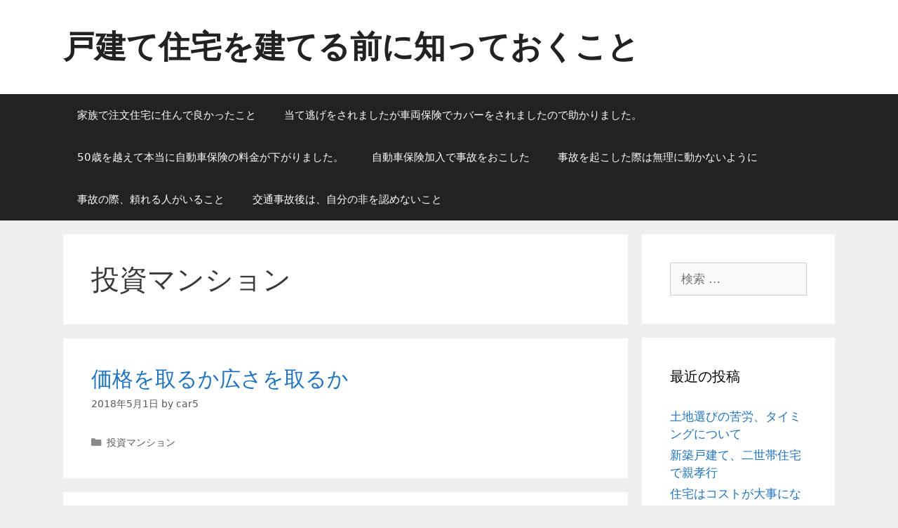

--- FILE ---
content_type: text/html; charset=UTF-8
request_url: http://kuruma-insurance.biz/category/%E6%8A%95%E8%B3%87%E3%83%9E%E3%83%B3%E3%82%B7%E3%83%A7%E3%83%B3/page/2/
body_size: 6598
content:
<!DOCTYPE html>
<html lang="ja">
<head>
	<meta charset="UTF-8">
	<link rel="profile" href="https://gmpg.org/xfn/11">
	<title>投資マンション | 戸建て住宅を建てる前に知っておくこと - Part 2</title>

<!-- All In One SEO Pack 3.6.2[118,173] -->
<meta name="robots" content="noindex,follow" />
<link rel="prev" href="http://kuruma-insurance.biz/category/%E6%8A%95%E8%B3%87%E3%83%9E%E3%83%B3%E3%82%B7%E3%83%A7%E3%83%B3/" />

<script type="application/ld+json" class="aioseop-schema">{"@context":"https://schema.org","@graph":[{"@type":"Organization","@id":"http://kuruma-insurance.biz/#organization","url":"http://kuruma-insurance.biz/","name":"戸建て住宅を建てる前に知っておくこと","sameAs":[]},{"@type":"WebSite","@id":"http://kuruma-insurance.biz/#website","url":"http://kuruma-insurance.biz/","name":"戸建て住宅を建てる前に知っておくこと","publisher":{"@id":"http://kuruma-insurance.biz/#organization"}},{"@type":"CollectionPage","@id":"http://kuruma-insurance.biz/category/%e6%8a%95%e8%b3%87%e3%83%9e%e3%83%b3%e3%82%b7%e3%83%a7%e3%83%b3/#collectionpage","url":"http://kuruma-insurance.biz/category/%e6%8a%95%e8%b3%87%e3%83%9e%e3%83%b3%e3%82%b7%e3%83%a7%e3%83%b3/","inLanguage":"ja","name":"投資マンション","isPartOf":{"@id":"http://kuruma-insurance.biz/#website"},"breadcrumb":{"@id":"http://kuruma-insurance.biz/category/%e6%8a%95%e8%b3%87%e3%83%9e%e3%83%b3%e3%82%b7%e3%83%a7%e3%83%b3/#breadcrumblist"}},{"@type":"BreadcrumbList","@id":"http://kuruma-insurance.biz/category/%e6%8a%95%e8%b3%87%e3%83%9e%e3%83%b3%e3%82%b7%e3%83%a7%e3%83%b3/#breadcrumblist","itemListElement":[{"@type":"ListItem","position":1,"item":{"@type":"WebPage","@id":"http://kuruma-insurance.biz/","url":"http://kuruma-insurance.biz/","name":"新築一戸建てを建てる前に知っておくこと"}},{"@type":"ListItem","position":2,"item":{"@type":"WebPage","@id":"http://kuruma-insurance.biz/category/%e6%8a%95%e8%b3%87%e3%83%9e%e3%83%b3%e3%82%b7%e3%83%a7%e3%83%b3/","url":"http://kuruma-insurance.biz/category/%e6%8a%95%e8%b3%87%e3%83%9e%e3%83%b3%e3%82%b7%e3%83%a7%e3%83%b3/","name":"投資マンション"}}]}]}</script>
<link rel="canonical" href="http://kuruma-insurance.biz/category/%e6%8a%95%e8%b3%87%e3%83%9e%e3%83%b3%e3%82%b7%e3%83%a7%e3%83%b3/page/2/" />
<!-- All In One SEO Pack -->
<link rel='dns-prefetch' href='//s.w.org' />
<link rel="alternate" type="application/rss+xml" title="戸建て住宅を建てる前に知っておくこと &raquo; フィード" href="http://kuruma-insurance.biz/feed/" />
<link rel="alternate" type="application/rss+xml" title="戸建て住宅を建てる前に知っておくこと &raquo; コメントフィード" href="http://kuruma-insurance.biz/comments/feed/" />
<link rel="alternate" type="application/rss+xml" title="戸建て住宅を建てる前に知っておくこと &raquo; 投資マンション カテゴリーのフィード" href="http://kuruma-insurance.biz/category/%e6%8a%95%e8%b3%87%e3%83%9e%e3%83%b3%e3%82%b7%e3%83%a7%e3%83%b3/feed/" />
		<script type="text/javascript">
			window._wpemojiSettings = {"baseUrl":"https:\/\/s.w.org\/images\/core\/emoji\/12.0.0-1\/72x72\/","ext":".png","svgUrl":"https:\/\/s.w.org\/images\/core\/emoji\/12.0.0-1\/svg\/","svgExt":".svg","source":{"concatemoji":"http:\/\/kuruma-insurance.biz\/wp-includes\/js\/wp-emoji-release.min.js?ver=d9383d9ea3faa7236828cc3e59fd6525"}};
			/*! This file is auto-generated */
			!function(e,a,t){var n,r,o,i=a.createElement("canvas"),p=i.getContext&&i.getContext("2d");function s(e,t){var a=String.fromCharCode;p.clearRect(0,0,i.width,i.height),p.fillText(a.apply(this,e),0,0);e=i.toDataURL();return p.clearRect(0,0,i.width,i.height),p.fillText(a.apply(this,t),0,0),e===i.toDataURL()}function c(e){var t=a.createElement("script");t.src=e,t.defer=t.type="text/javascript",a.getElementsByTagName("head")[0].appendChild(t)}for(o=Array("flag","emoji"),t.supports={everything:!0,everythingExceptFlag:!0},r=0;r<o.length;r++)t.supports[o[r]]=function(e){if(!p||!p.fillText)return!1;switch(p.textBaseline="top",p.font="600 32px Arial",e){case"flag":return s([127987,65039,8205,9895,65039],[127987,65039,8203,9895,65039])?!1:!s([55356,56826,55356,56819],[55356,56826,8203,55356,56819])&&!s([55356,57332,56128,56423,56128,56418,56128,56421,56128,56430,56128,56423,56128,56447],[55356,57332,8203,56128,56423,8203,56128,56418,8203,56128,56421,8203,56128,56430,8203,56128,56423,8203,56128,56447]);case"emoji":return!s([55357,56424,55356,57342,8205,55358,56605,8205,55357,56424,55356,57340],[55357,56424,55356,57342,8203,55358,56605,8203,55357,56424,55356,57340])}return!1}(o[r]),t.supports.everything=t.supports.everything&&t.supports[o[r]],"flag"!==o[r]&&(t.supports.everythingExceptFlag=t.supports.everythingExceptFlag&&t.supports[o[r]]);t.supports.everythingExceptFlag=t.supports.everythingExceptFlag&&!t.supports.flag,t.DOMReady=!1,t.readyCallback=function(){t.DOMReady=!0},t.supports.everything||(n=function(){t.readyCallback()},a.addEventListener?(a.addEventListener("DOMContentLoaded",n,!1),e.addEventListener("load",n,!1)):(e.attachEvent("onload",n),a.attachEvent("onreadystatechange",function(){"complete"===a.readyState&&t.readyCallback()})),(n=t.source||{}).concatemoji?c(n.concatemoji):n.wpemoji&&n.twemoji&&(c(n.twemoji),c(n.wpemoji)))}(window,document,window._wpemojiSettings);
		</script>
		<style type="text/css">
img.wp-smiley,
img.emoji {
	display: inline !important;
	border: none !important;
	box-shadow: none !important;
	height: 1em !important;
	width: 1em !important;
	margin: 0 .07em !important;
	vertical-align: -0.1em !important;
	background: none !important;
	padding: 0 !important;
}
</style>
	<link rel='stylesheet' id='wp-block-library-css'  href='http://kuruma-insurance.biz/wp-includes/css/dist/block-library/style.min.css?ver=d9383d9ea3faa7236828cc3e59fd6525' type='text/css' media='all' />
<link rel='stylesheet' id='generate-style-grid-css'  href='http://kuruma-insurance.biz/wp-content/themes/generatepress/css/unsemantic-grid.min.css?ver=2.4.2' type='text/css' media='all' />
<link rel='stylesheet' id='generate-style-css'  href='http://kuruma-insurance.biz/wp-content/themes/generatepress/style.min.css?ver=2.4.2' type='text/css' media='all' />
<style id='generate-style-inline-css' type='text/css'>
body{background-color:#efefef;color:#3a3a3a;}a, a:visited{color:#1e73be;}a:hover, a:focus, a:active{color:#000000;}body .grid-container{max-width:1100px;}.wp-block-group__inner-container{max-width:1100px;margin-left:auto;margin-right:auto;}body, button, input, select, textarea{font-family:-apple-system, system-ui, BlinkMacSystemFont, "Segoe UI", Helvetica, Arial, sans-serif, "Apple Color Emoji", "Segoe UI Emoji", "Segoe UI Symbol";}.entry-content > [class*="wp-block-"]:not(:last-child){margin-bottom:1.5em;}.main-navigation .main-nav ul ul li a{font-size:14px;}@media (max-width:768px){.main-title{font-size:30px;}h1{font-size:30px;}h2{font-size:25px;}}.top-bar{background-color:#636363;color:#ffffff;}.top-bar a,.top-bar a:visited{color:#ffffff;}.top-bar a:hover{color:#303030;}.site-header{background-color:#ffffff;color:#3a3a3a;}.site-header a,.site-header a:visited{color:#3a3a3a;}.main-title a,.main-title a:hover,.main-title a:visited{color:#222222;}.site-description{color:#757575;}.main-navigation,.main-navigation ul ul{background-color:#222222;}.main-navigation .main-nav ul li a,.menu-toggle{color:#ffffff;}.main-navigation .main-nav ul li:hover > a,.main-navigation .main-nav ul li:focus > a, .main-navigation .main-nav ul li.sfHover > a{color:#ffffff;background-color:#3f3f3f;}button.menu-toggle:hover,button.menu-toggle:focus,.main-navigation .mobile-bar-items a,.main-navigation .mobile-bar-items a:hover,.main-navigation .mobile-bar-items a:focus{color:#ffffff;}.main-navigation .main-nav ul li[class*="current-menu-"] > a{color:#ffffff;background-color:#3f3f3f;}.main-navigation .main-nav ul li[class*="current-menu-"] > a:hover,.main-navigation .main-nav ul li[class*="current-menu-"].sfHover > a{color:#ffffff;background-color:#3f3f3f;}.navigation-search input[type="search"],.navigation-search input[type="search"]:active, .navigation-search input[type="search"]:focus, .main-navigation .main-nav ul li.search-item.active > a{color:#ffffff;background-color:#3f3f3f;}.main-navigation ul ul{background-color:#3f3f3f;}.main-navigation .main-nav ul ul li a{color:#ffffff;}.main-navigation .main-nav ul ul li:hover > a,.main-navigation .main-nav ul ul li:focus > a,.main-navigation .main-nav ul ul li.sfHover > a{color:#ffffff;background-color:#4f4f4f;}.main-navigation .main-nav ul ul li[class*="current-menu-"] > a{color:#ffffff;background-color:#4f4f4f;}.main-navigation .main-nav ul ul li[class*="current-menu-"] > a:hover,.main-navigation .main-nav ul ul li[class*="current-menu-"].sfHover > a{color:#ffffff;background-color:#4f4f4f;}.separate-containers .inside-article, .separate-containers .comments-area, .separate-containers .page-header, .one-container .container, .separate-containers .paging-navigation, .inside-page-header{background-color:#ffffff;}.entry-meta{color:#595959;}.entry-meta a,.entry-meta a:visited{color:#595959;}.entry-meta a:hover{color:#1e73be;}.sidebar .widget{background-color:#ffffff;}.sidebar .widget .widget-title{color:#000000;}.footer-widgets{background-color:#ffffff;}.footer-widgets .widget-title{color:#000000;}.site-info{color:#ffffff;background-color:#222222;}.site-info a,.site-info a:visited{color:#ffffff;}.site-info a:hover{color:#606060;}.footer-bar .widget_nav_menu .current-menu-item a{color:#606060;}input[type="text"],input[type="email"],input[type="url"],input[type="password"],input[type="search"],input[type="tel"],input[type="number"],textarea,select{color:#666666;background-color:#fafafa;border-color:#cccccc;}input[type="text"]:focus,input[type="email"]:focus,input[type="url"]:focus,input[type="password"]:focus,input[type="search"]:focus,input[type="tel"]:focus,input[type="number"]:focus,textarea:focus,select:focus{color:#666666;background-color:#ffffff;border-color:#bfbfbf;}button,html input[type="button"],input[type="reset"],input[type="submit"],a.button,a.button:visited,a.wp-block-button__link:not(.has-background){color:#ffffff;background-color:#666666;}button:hover,html input[type="button"]:hover,input[type="reset"]:hover,input[type="submit"]:hover,a.button:hover,button:focus,html input[type="button"]:focus,input[type="reset"]:focus,input[type="submit"]:focus,a.button:focus,a.wp-block-button__link:not(.has-background):active,a.wp-block-button__link:not(.has-background):focus,a.wp-block-button__link:not(.has-background):hover{color:#ffffff;background-color:#3f3f3f;}.generate-back-to-top,.generate-back-to-top:visited{background-color:rgba( 0,0,0,0.4 );color:#ffffff;}.generate-back-to-top:hover,.generate-back-to-top:focus{background-color:rgba( 0,0,0,0.6 );color:#ffffff;}.entry-content .alignwide, body:not(.no-sidebar) .entry-content .alignfull{margin-left:-40px;width:calc(100% + 80px);max-width:calc(100% + 80px);}.rtl .menu-item-has-children .dropdown-menu-toggle{padding-left:20px;}.rtl .main-navigation .main-nav ul li.menu-item-has-children > a{padding-right:20px;}@media (max-width:768px){.separate-containers .inside-article, .separate-containers .comments-area, .separate-containers .page-header, .separate-containers .paging-navigation, .one-container .site-content, .inside-page-header, .wp-block-group__inner-container{padding:30px;}.entry-content .alignwide, body:not(.no-sidebar) .entry-content .alignfull{margin-left:-30px;width:calc(100% + 60px);max-width:calc(100% + 60px);}}.one-container .sidebar .widget{padding:0px;}/* End cached CSS */@media (max-width:768px){.main-navigation .menu-toggle,.main-navigation .mobile-bar-items,.sidebar-nav-mobile:not(#sticky-placeholder){display:block;}.main-navigation ul,.gen-sidebar-nav{display:none;}[class*="nav-float-"] .site-header .inside-header > *{float:none;clear:both;}}@font-face {font-family: "GeneratePress";src:  url("http://kuruma-insurance.biz/wp-content/themes/generatepress/fonts/generatepress.eot");src:  url("http://kuruma-insurance.biz/wp-content/themes/generatepress/fonts/generatepress.eot#iefix") format("embedded-opentype"),  url("http://kuruma-insurance.biz/wp-content/themes/generatepress/fonts/generatepress.woff2") format("woff2"),  url("http://kuruma-insurance.biz/wp-content/themes/generatepress/fonts/generatepress.woff") format("woff"),  url("http://kuruma-insurance.biz/wp-content/themes/generatepress/fonts/generatepress.ttf") format("truetype"),  url("http://kuruma-insurance.biz/wp-content/themes/generatepress/fonts/generatepress.svg#GeneratePress") format("svg");font-weight: normal;font-style: normal;}
</style>
<link rel='stylesheet' id='generate-mobile-style-css'  href='http://kuruma-insurance.biz/wp-content/themes/generatepress/css/mobile.min.css?ver=2.4.2' type='text/css' media='all' />
<link rel="EditURI" type="application/rsd+xml" title="RSD" href="http://kuruma-insurance.biz/xmlrpc.php?rsd" />
<link rel="wlwmanifest" type="application/wlwmanifest+xml" href="http://kuruma-insurance.biz/wp-includes/wlwmanifest.xml" /> 

<meta name="viewport" content="width=device-width, initial-scale=1"><style type="text/css">.recentcomments a{display:inline !important;padding:0 !important;margin:0 !important;}</style></head>

<body class="archive paged category category-7 wp-embed-responsive paged-2 category-paged-2 right-sidebar nav-below-header fluid-header separate-containers active-footer-widgets-3 nav-aligned-left header-aligned-left dropdown-hover" itemtype="https://schema.org/Blog" itemscope>
	<a class="screen-reader-text skip-link" href="#content" title="コンテンツへスキップ">コンテンツへスキップ</a>		<header id="masthead" class="site-header" itemtype="https://schema.org/WPHeader" itemscope>
			<div class="inside-header grid-container grid-parent">
				<div class="site-branding">
					<p class="main-title" itemprop="headline">
				<a href="http://kuruma-insurance.biz/" rel="home">
					戸建て住宅を建てる前に知っておくこと
				</a>
			</p>
					
				</div>			</div><!-- .inside-header -->
		</header><!-- #masthead -->
				<nav id="site-navigation" class="main-navigation" itemtype="https://schema.org/SiteNavigationElement" itemscope>
			<div class="inside-navigation grid-container grid-parent">
								<button class="menu-toggle" aria-controls="primary-menu" aria-expanded="false">
					<span class="mobile-menu">メニュー</span>				</button>
						<div id="primary-menu" class="main-nav">
			<ul class="menu sf-menu">
				<li class="page_item page-item-2"><a href="http://kuruma-insurance.biz/">家族で注文住宅に住んで良かったこと</a></li>
<li class="page_item page-item-9"><a href="http://kuruma-insurance.biz/atenige/">当て逃げをされましたが車両保険でカバーをされましたので助かりました。</a></li>
<li class="page_item page-item-11"><a href="http://kuruma-insurance.biz/jidousyahoken/">50歳を越えて本当に自動車保険の料金が下がりました。</a></li>
<li class="page_item page-item-13"><a href="http://kuruma-insurance.biz/hokenkanyuu/">自動車保険加入で事故をおこした</a></li>
<li class="page_item page-item-25"><a href="http://kuruma-insurance.biz/ugokanai/">事故を起こした際は無理に動かないように</a></li>
<li class="page_item page-item-27"><a href="http://kuruma-insurance.biz/tayoreru/">事故の際、頼れる人がいること</a></li>
<li class="page_item page-item-29"><a href="http://kuruma-insurance.biz/hiwo/">交通事故後は、自分の非を認めないこと</a></li>
			</ul>
		</div><!-- .main-nav -->
					</div><!-- .inside-navigation -->
		</nav><!-- #site-navigation -->
		
	<div id="page" class="hfeed site grid-container container grid-parent">
				<div id="content" class="site-content">
			
	<div id="primary" class="content-area grid-parent mobile-grid-100 grid-75 tablet-grid-75">
		<main id="main" class="site-main">
					<header class="page-header">
			
			<h1 class="page-title">
				投資マンション			</h1>

					</header><!-- .page-header -->
		<article id="post-95" class="post-95 post type-post status-publish format-standard hentry category-7" itemtype="https://schema.org/CreativeWork" itemscope>
	<div class="inside-article">
		
		<header class="entry-header">
			<h2 class="entry-title" itemprop="headline"><a href="http://kuruma-insurance.biz/kakakuhirosa/" rel="bookmark">価格を取るか広さを取るか</a></h2>			<div class="entry-meta">
				<span class="posted-on"><a href="http://kuruma-insurance.biz/kakakuhirosa/" title="2:59 PM" rel="bookmark"><time class="updated" datetime="2025-07-10T15:22:55+09:00" itemprop="dateModified">2025年7月10日</time><time class="entry-date published" datetime="2018-05-01T14:59:40+09:00" itemprop="datePublished">2018年5月1日</time></a></span> <span class="byline">by <span class="author vcard" itemprop="author" itemtype="https://schema.org/Person" itemscope><a class="url fn n" href="http://kuruma-insurance.biz/author/car5/" title="car5 のすべての投稿を表示" rel="author" itemprop="url"><span class="author-name" itemprop="name">car5</span></a></span></span> 			</div><!-- .entry-meta -->
				</header><!-- .entry-header -->

		
			<div class="entry-summary" itemprop="text">
							</div><!-- .entry-summary -->

					<footer class="entry-meta">
				<span class="cat-links"><span class="screen-reader-text">カテゴリー </span><a href="http://kuruma-insurance.biz/category/%e6%8a%95%e8%b3%87%e3%83%9e%e3%83%b3%e3%82%b7%e3%83%a7%e3%83%b3/" rel="category tag">投資マンション</a></span> 			</footer><!-- .entry-meta -->
			</div><!-- .inside-article -->
</article><!-- #post-## -->
		<nav id="nav-below" class="paging-navigation">
			<span class="screen-reader-text">投稿ナビゲーション</span>

								<div class="nav-next">
												<span class="next" title="次"><a href="http://kuruma-insurance.biz/category/%E6%8A%95%E8%B3%87%E3%83%9E%E3%83%B3%E3%82%B7%E3%83%A7%E3%83%B3/" >新しい投稿</a></span>
					</div>
				<div class="nav-links"><a class="prev page-numbers" href="http://kuruma-insurance.biz/category/%E6%8A%95%E8%B3%87%E3%83%9E%E3%83%B3%E3%82%B7%E3%83%A7%E3%83%B3/">&larr; 前へ</a>
<a class="page-numbers" href="http://kuruma-insurance.biz/category/%E6%8A%95%E8%B3%87%E3%83%9E%E3%83%B3%E3%82%B7%E3%83%A7%E3%83%B3/">1</a>
<span aria-current="page" class="page-numbers current">2</span></div>		</nav><!-- #nav-below -->
				</main><!-- #main -->
	</div><!-- #primary -->

	<div id="right-sidebar" class="widget-area grid-25 tablet-grid-25 grid-parent sidebar" itemtype="https://schema.org/WPSideBar" itemscope>
	<div class="inside-right-sidebar">
		<aside id="search-2" class="widget inner-padding widget_search"><form method="get" class="search-form" action="http://kuruma-insurance.biz/">
	<label>
		<span class="screen-reader-text">検索:</span>
		<input type="search" class="search-field" placeholder="検索 &hellip;" value="" name="s" title="検索:">
	</label>
	<input type="submit" class="search-submit" value="検索">
</form>
</aside>		<aside id="recent-posts-2" class="widget inner-padding widget_recent_entries">		<h2 class="widget-title">最近の投稿</h2>		<ul>
											<li>
					<a href="http://kuruma-insurance.biz/totierabi/">土地選びの苦労、タイミングについて</a>
									</li>
											<li>
					<a href="http://kuruma-insurance.biz/sintikukodate/">新築戸建て、二世帯住宅で親孝行</a>
									</li>
											<li>
					<a href="http://kuruma-insurance.biz/jyuutaku/">住宅はコストが大事になる</a>
									</li>
											<li>
					<a href="http://kuruma-insurance.biz/ikkodate/">一戸建ての素晴らしいところは</a>
									</li>
											<li>
					<a href="http://kuruma-insurance.biz/tuhangata/">通販型の自動車保険について</a>
									</li>
					</ul>
		</aside><aside id="recent-comments-2" class="widget inner-padding widget_recent_comments"><h2 class="widget-title">最近のコメント</h2><ul id="recentcomments"></ul></aside><aside id="archives-2" class="widget inner-padding widget_archive"><h2 class="widget-title">アーカイブ</h2>		<ul>
				<li><a href='http://kuruma-insurance.biz/2018/10/'>2018年10月</a></li>
	<li><a href='http://kuruma-insurance.biz/2018/08/'>2018年8月</a></li>
	<li><a href='http://kuruma-insurance.biz/2018/06/'>2018年6月</a></li>
	<li><a href='http://kuruma-insurance.biz/2018/05/'>2018年5月</a></li>
	<li><a href='http://kuruma-insurance.biz/2018/02/'>2018年2月</a></li>
	<li><a href='http://kuruma-insurance.biz/2018/01/'>2018年1月</a></li>
	<li><a href='http://kuruma-insurance.biz/2017/11/'>2017年11月</a></li>
	<li><a href='http://kuruma-insurance.biz/2017/08/'>2017年8月</a></li>
	<li><a href='http://kuruma-insurance.biz/2017/05/'>2017年5月</a></li>
	<li><a href='http://kuruma-insurance.biz/2017/03/'>2017年3月</a></li>
		</ul>
			</aside><aside id="categories-2" class="widget inner-padding widget_categories"><h2 class="widget-title">カテゴリー</h2>		<ul>
				<li class="cat-item cat-item-4"><a href="http://kuruma-insurance.biz/category/%e4%b8%80%e6%88%b8%e5%bb%ba%e3%81%a6/">一戸建て</a>
</li>
	<li class="cat-item cat-item-6"><a href="http://kuruma-insurance.biz/category/%e4%ba%8c%e4%b8%96%e5%b8%af%e4%bd%8f%e5%ae%85/">二世帯住宅</a>
</li>
	<li class="cat-item cat-item-3"><a href="http://kuruma-insurance.biz/category/%e4%ba%a4%e9%80%9a%e4%ba%8b%e6%95%85/">交通事故</a>
</li>
	<li class="cat-item cat-item-2"><a href="http://kuruma-insurance.biz/category/%e4%bf%9d%e9%99%ba/">保険</a>
</li>
	<li class="cat-item cat-item-5"><a href="http://kuruma-insurance.biz/category/%e5%ae%b6%e3%81%a5%e3%81%8f%e3%82%8a/">家づくり</a>
</li>
	<li class="cat-item cat-item-7 current-cat"><a aria-current="page" href="http://kuruma-insurance.biz/category/%e6%8a%95%e8%b3%87%e3%83%9e%e3%83%b3%e3%82%b7%e3%83%a7%e3%83%b3/">投資マンション</a>
</li>
	<li class="cat-item cat-item-1"><a href="http://kuruma-insurance.biz/category/%e6%9c%aa%e5%88%86%e9%a1%9e/">未分類</a>
</li>
		</ul>
			</aside><aside id="meta-2" class="widget inner-padding widget_meta"><h2 class="widget-title">メタ情報</h2>			<ul>
						<li><a href="http://kuruma-insurance.biz/wp-login.php">ログイン</a></li>
			<li><a href="http://kuruma-insurance.biz/feed/">投稿フィード</a></li>
			<li><a href="http://kuruma-insurance.biz/comments/feed/">コメントフィード</a></li>
			<li><a href="https://ja.wordpress.org/">WordPress.org</a></li>			</ul>
			</aside>	</div><!-- .inside-right-sidebar -->
</div><!-- #secondary -->

	</div><!-- #content -->
</div><!-- #page -->


<div class="site-footer">
			<footer class="site-info" itemtype="https://schema.org/WPFooter" itemscope>
			<div class="inside-site-info grid-container grid-parent">
								<div class="copyright-bar">
					<span class="copyright">&copy; 2026 戸建て住宅を建てる前に知っておくこと</span> &bull; Powered by <a href="https://generatepress.com" itemprop="url">GeneratePress</a>				</div>
			</div>
		</footer><!-- .site-info -->
		</div><!-- .site-footer -->

<!--[if lte IE 11]>
<script type='text/javascript' src='http://kuruma-insurance.biz/wp-content/themes/generatepress/js/classList.min.js?ver=2.4.2'></script>
<![endif]-->
<script type='text/javascript' src='http://kuruma-insurance.biz/wp-content/themes/generatepress/js/menu.min.js?ver=2.4.2'></script>
<script type='text/javascript' src='http://kuruma-insurance.biz/wp-content/themes/generatepress/js/a11y.min.js?ver=2.4.2'></script>
<script type='text/javascript' src='http://kuruma-insurance.biz/wp-includes/js/wp-embed.min.js?ver=d9383d9ea3faa7236828cc3e59fd6525'></script>

</body>
</html>
